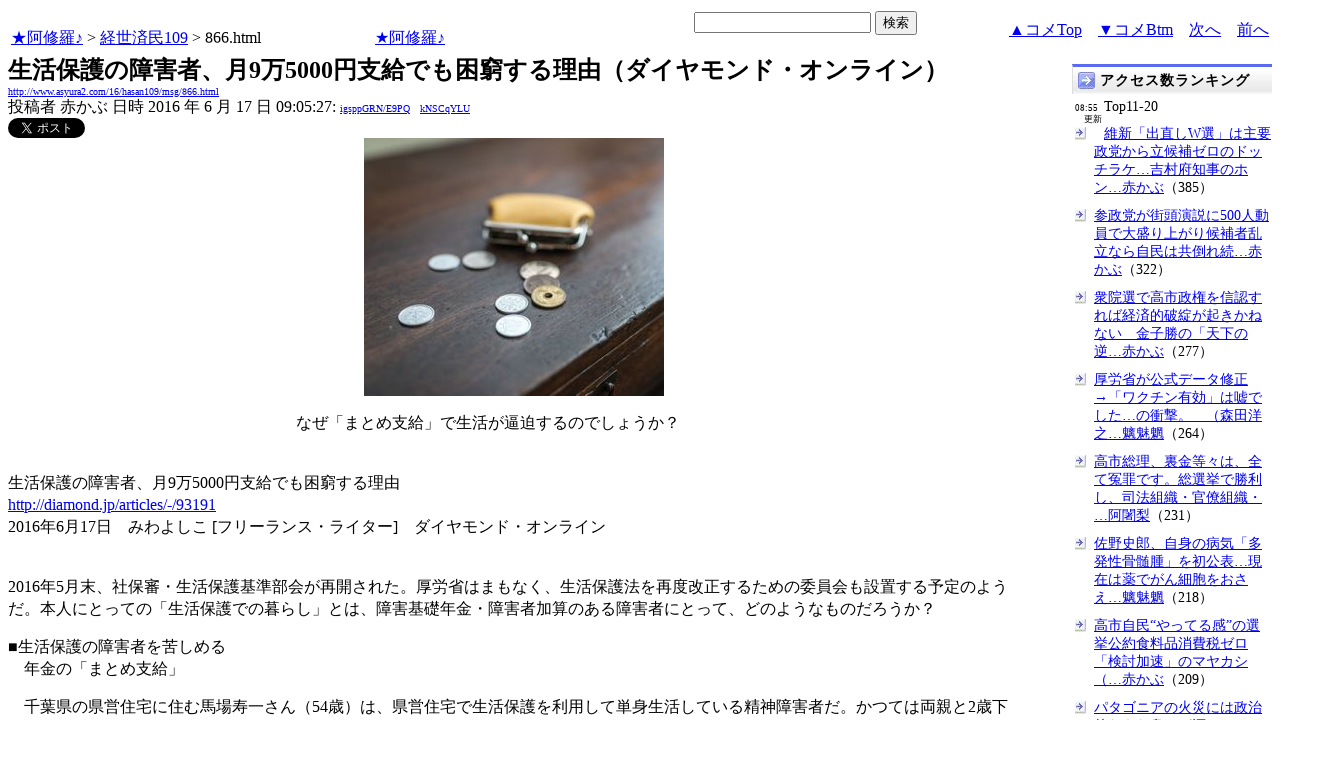

--- FILE ---
content_type: text/html
request_url: http://www.asyura2.com/16/hasan109/msg/866.html
body_size: 14134
content:
<!DOCTYPE HTML PUBLIC "-//W3C//DTD HTML 4.01 Transitional//EN">
<HTML lang="ja-JP">
<head>
<!-- as gtag.js start 20250822 -->

<!-- as gtag.js end -->
<meta http-equiv="Content-type" content="text/html; charset=Shift_JIS">
<title>生活保護の障害者、月9万5000円支給でも困窮する理由（ダイヤモンド・オンライン） 赤かぶ</title>

 
 

<!-- html head csstype start 20201006 -->
<meta name="viewport" content="width=device-width, initial-scale=1.0">
<META http-equiv="Content-Style-Type" content="text/css">
<link rel="stylesheet" type="text/css" href="http://www.asyura2.com/css/delCmtD.css" title="standard" >
<link rel="alternate stylesheet" type="text/css" href="http://www.asyura2.com/css/delCmtV.css" title="alternate" >

<link rel="stylesheet" type="text/css" media="screen and (max-width: 799px)" href="http://www.asyura2.com/css/smart1.css">
<link rel="stylesheet" type="text/css" media="screen and (min-width: 800px)" href="http://www.asyura2.com/css/newstyle2020.css" >

<link rel="stylesheet" type="text/css" href="http://www.asyura.us/hks/css/user.css">
<META http-equiv="Content-Script-Type" content="text/javascript">
<script type="text/javascript" src="/js/javascript.js"></script>
<script type="text/javascript" src="/js/styleswitcher.js"></script>
<meta name="referrer" content="unsafe-url">
<!-- html head csstype end -->

<!-- ad head start 2025102213 -->
<script type="text/javascript">
  var microadCompass = microadCompass || {};
  microadCompass.queue = microadCompass.queue || [];
</script>
<script type="text/javascript" charset="UTF-8" src="//j.microad.net/js/compass.js" onload="new microadCompass.AdInitializer().initialize();" async></script>
<!-- ad head end -->
</head>
<BODY>
<a name="top"></a>
<!-- なにも変更しなくてＯＫ カウンターを時々変更する。-->

<table border="0" width="100%">
    <tr> 
    <td><a href="../../../index.html">★阿修羅♪</a>  &gt; <a href="../index.html">経世済民109</a> &gt; 866.html
<!-- asgifcounter del p2 <img src ="/cnt/001/c/Count__.cgi?ft=0&dd=C&comma=T&df=hasan109_866"> --> 
<!-- count view start 20201014 -->
<div id="counterblock" style="display: inline-block; _display: inline;"></div><script>var counterblock = document.getElementById('counterblock');counterblock.insertAdjacentHTML( 'beforebegin', '<iframe src="http://www.asyura2.com/cnt/a2.php?ref=' + document.referrer + '&url=' + location.href + '"  height="30" width="90" frameborder="0" scrolling="no"></iframe>' );</script>
<!-- count view end -->
　<a href="../../../index.html">★阿修羅♪</a><!-- スマホ用リンク20180813 -->
　


    </td>
      <td align="right"> 

<!-- google.co.jp_search start 20180823 -->
       <table bgcolor="#FFFFFF" border="0" cellpadding="0" cellspacing="0">

         <tr> 
          <td> 
<form action="http://www.google.co.jp/search" method="get">
<input type="hidden" name="as_occt" value="any">
<input type="hidden" name="as_sitesearch" value="www.asyura2.com">
<input type="hidden" name="num" value="10">
<input type="text" size="20" name="as_q">
<input type="submit" name="btnG" value="検索" class="smart_submit">
</form>
          </td>
         </tr>
       </table>
<!-- google.co.jp_search end -->

   </td>
      <td>
        <div align="right"><a href="#ctop">▲コメTop</a>　<a href="#cbtm">▼コメBtm</a>　<a href="867.html">次へ</a>　<a href="865.html">前へ</a></div>
      </td>
    </tr>
</table>


<!-- box sumaho start 20251018 -->

<!-- box sumaho end -->


<!-- ２カラム　上部　開始-->
<div id="post-content">
    <div id="main-content-left">
<!-- ２カラム　上部　終了-->




<font size="+2"><b>生活保護の障害者、月9万5000円支給でも困窮する理由（ダイヤモンド・オンライン）</b></font><br>
<font size=1><a href="http://www.asyura2.com/16/hasan109/msg/866.html">http://www.asyura2.com/16/hasan109/msg/866.html</a></font><br>
<siname> 投稿者 赤かぶ 日時 2016 年 6 月 17 日 09:05:27: <font size=1><a href="https://www.google.com/search?hl=ja&ie=Shift_JIS&q=site%3Awww.asyura2.com&q=igsppGRN/E9PQ" target="_blank">igsppGRN/E9PQ</a>　<a href="http://www.asyura2.com/acpen/kNSCqYLU.html" target="_blank">kNSCqYLU</a></font>
 

<!-- snsshare01 start 20190302 -->
<table border="0" cellpadding="0" cellspacing="0">
<tr><td bordercolor="0">
<!-- twitter -->
<a href="https://twitter.com/share" class="twitter-share-button">Tweet</a>
</td><td bordercolor="0">
<!-- FBいいね！-->
　<div class="fb-like" expr:data-href="data:post.url" data-layout="button_count" data-action="like" data-show-faces="false" data-share="true"></div>
</td>
</tr></table>
<!-- snsshare01 end -->

 

<!-- asadbox main top start 20251116 -->
<div id="2b4ffed17c790d66cc6c0b8cd4cfeb53" >
  <script type="text/javascript">
    microadCompass.queue.push({
      "spot": "2b4ffed17c790d66cc6c0b8cd4cfeb53"
    });
  </script>
</div>
<!-- asadbox main top end -->




<!-- 070903 peter start -->
<!-- 
<img src="http://www.asyura.us/peterimg/1005.gif" align="right">
 -->
<!-- 070903 peter end -->

<center><img src="http://dol.ismcdn.jp/mwimgs/8/a/300/img_8a3243f7276d5c9f66e6027810e3252073613.jpg"></center><p>

<p> 




　　　　　　　　　　　　　　　　　　なぜ「まとめ支給」で生活が逼迫するのでしょうか？<p>
<br>
生活保護の障害者、月9万5000円支給でも困窮する理由<br>
<a href="http://diamond.jp/articles/-/93191" target="_blank">http://diamond.jp/articles/-/93191</a><br>
2016年6月17日　みわよしこ [フリーランス・ライター]　ダイヤモンド・オンライン<p>
<br>
2016年5月末、社保審・生活保護基準部会が再開された。厚労省はまもなく、生活保護法を再度改正するための委員会も設置する予定のようだ。本人にとっての「生活保護での暮らし」とは、障害基礎年金・障害者加算のある障害者にとって、どのようなものだろうか？<p>
■生活保護の障害者を苦しめる<br>
　年金の「まとめ支給」<p>
&#8195;千葉県の県営住宅に住む馬場寿一さん（54歳）は、県営住宅で生活保護を利用して単身生活している精神障害者だ。かつては両親と2歳下の弟との4人暮らしだったが、聴覚障害者であった父親が病死し、ついで一家の生活を肉体労働で支えていた弟が難病に罹患した。弟の発病による失職以後、一家は生活保護を生計の糧とすることになった。肢体不自由の母親と馬場さんの2人は障害基礎年金の支給対象となっているが、2人分の年金では、医療費を含めて一家3人の生活を成り立たせることは不可能だった。<p>
&#8195;母親はその後、加齢に伴い、階段のある県営住宅で生活することが困難になったため、施設に入所した。数年後、母親は施設から戻る見込みがなくなり、2014年に世帯分離されることになった。数ヵ月後の2015年1月、弟は病気が進行して他界。馬場さんにとっては、世帯に入ってくる生活保護費が、3人世帯分→3人世帯分（1人は施設入所）→2人世帯分→1人世帯分&#8195;と減少し、したがって家計のやりくりが困難になることを意味した。弟を失った後の馬場さんの経済面での苦難は、本連載第36回で紹介したとおりだ。<p>
&#8195;その馬場さんに、その後の様子を聞かせていただいた。今、一番困っていることは？<p>
 「収入の、月ごとの『ガタガタ』です」<p>
&#8195;馬場さんの生活の糧は、100％が生活保護というわけではない。前述のとおり、精神障害により、障害基礎年金を受給している。2級の馬場さんの場合、年金は偶数月の15日に2ヵ月分がまとめて支給され、金額は約13万円だ。<p>
 「このガタガタが、とても響くんです。なんとかしたいです」（馬場さん）<p>
&#8195;児童扶養手当で問題となっている「まとめ支給」の問題だ。「まとめ支給」が深刻な貧困を引き起こしやすいことは、本連載第35回でも紹介した。物心ついて以後、生活歴のすべてが貧困と障害者差別の中にあった馬場さんも、同様に「まとめ支給」に苦しんでいる。<p>
■入ると同時に支払いに消える<br>
　2ヵ月おきの障害年金<p>
&#8195;馬場さんの「ガタガタ」の詳細は、どのようなものだろうか？<p>
 「生活保護費は、基本的に、年金の少ない部分を補っているわけなんですが、それが奇数月に来るんです」（馬場さん）<p>
&#8195;このことは、生活保護制度の「補足性の原理」による。就労収入にせよ年金収入にせよ、生活保護は収入の不足分を補って「健康で文化的な最低限度の生活」ができるようにすることが趣旨である。障害基礎年金が受給できるのなら、障害基礎年金と生活保護基準との差額が、生活保護制度で補われる。<p>
 「6月は、月はじめに3万円の保護費を受け取りました。15日に13万円、年金が振り込まれます。でも、7月は月はじめに3万円が振り込まれるだけなんです」（馬場さん）<p>
&#8195;合計すれば、年金が月あたり6万5000円、保護費が月あたり3万円。月あたり9万5000円だ。単身健常者の生活保護世帯より多いのは、障害者加算があるからだ。しかも馬場さんの場合は、住居費は県営住宅で家賃は代理納付となっている。医療費・社会保険料の負担もない。「なぜ、これで暮らしていけないのか？」という疑問が持たれるところだろう。<p>
 「でも、年金が13万円入ったら、『支払い』に消えてしまうんです。残ったお金で、次の年金支給月までの生活をやっていくことになるんです」（馬場さん）<p>
&#8195;馬場さんの生活保護以外の収入は、障害基礎年金だけ。私から見れば、障害者の中では「やりやすい」方だ。身体障害で、自治体の障害者福祉手当の対象となる場合、1ヵ月あたり1万7000円の手当が3ヵ月おきの「まとめ支給」となり、障害年金による収入の「ガタガタ」と重なり、家計管理が極めて困難になる。この手当は、精神障害では、精神障害者保健福祉手帳の1級だけが対象になる。精神障害1級ならば、成年後見など、本人が管理できないことを想定した制度が利用できることが多い。成年後見の是非はともかく、馬場さんは自分で家計を管理する必要がある。<p>
&#8195;馬場さんの困難な事情を、もう少し細かく教えていただこう。<p>
■なぜ「１ヵ月分」を残せないのか<br>
　2ヵ月おきに繰り返す悪循環<p>
&#8195;偶数月の15日には、2ヵ月分の障害基礎年金が入る。「これを半月分だけ手元に残し、半月分は別口座に貯蓄して、簡単に使えないようにすれば良いのでは？」と誰もが思うだろう。<p>
 「でも、必要なものは買わなくてはいけないし、欲しいものも買ってしまいます。どうしても『1ヵ月分は残しておく』ができないんです」（馬場さん）<p>
&#8195;本当にそうだろうか？&#8195;年金が支給される月に、ふだんの2倍の量の食事を摂ったり、一日3回入浴したりするということはないだろう。着る服の枚数も、洗濯の回数も、増えるわけではないだろう。<p>
 「でも、年金が入るまで、切り詰めて切り詰めて、我慢しているんです。『1ヵ月分残しておけば？』というアドバイスは、そのあたりの人間的な感情を見てくれていないと思います。それに、『支払い』で消えてしまう分が多いんです」（馬場さん）<p>
&#8195;馬場さんが「支払い」というのは、水道光熱費や携帯電話の使用料だ。奇数月に滞納した分を、偶数月に一気に払ってしまうことになる。この年金支給月の消費パターンの内容は、会社員が半年ぶりに後払いの給料であるボーナスを手にして、家計の赤字補填に、少しは貯蓄に、ついでに欲しかったパソコンや家電機器に、海外旅行も……という場面と非常に似ている。違うのは、収入の総量と消費金額の慎ましさだ。<p>
&#8195;馬場さんは一時期、通信機器の分割支払いと使用料に、1ヵ月あたり2万円以上を支払っていた。2015年1月に弟さんを亡くした後、「長期的には損になる」と理解しつつも、解約手数料を支払って解約。月々の支払料金を減らすことは成功した。それでも、多くの人々から才能を認められている表現活動に必須のツールとして、スマホ1個だけは手元に残した。そのスマホの機器料金の分割支払も終了し、現在、通信費は「1ヵ月あたり1万円以下」ということだ。出来る工夫は既にしているのである。<p>
&#8195;ちなみに私は、馬場さんに格安SIMをお勧めしてみたが、「今、そこまで考えられない」ということだ。あまりにもタイトなやりくりで頭が一杯で、今は考えられないのだ。「でも、もう少し落ち着いたら、お願いします」ということだった。<p>
 「比較する」「近未来を考える」「計画を立てる」「決断する」が苦手、あるいは後手に回りがちであるというパターンは、経済的にタイトな状況にある人々に多く見られる。思考力のほとんどが、やりくりの努力や、危機を綱渡りのように乗り切ることへの集中に費やされる結果である。やりくりの苦心は、会社員家庭でも日常的に行われていることではあろう。しかし収入の総量があまりにもタイトすぎる場合、落ち着きや考える余裕まで奪われてしまうことがある。<p>
&#8195;馬場さんがもう少し、本格的に家計を見直し、自分自身の活動を展開させ、少しでも収入につなげるためには、「いま」の家計を安定させる必要がある。どうすれば可能だろうか？<p>
■まとめ支給の罠から逃れる道は<br>
　どこにある？<p>
&#8195;馬場さんは、知る人ぞ知る映画マニアである。人情や映像表現の機微をうがった映画評論は、数多くの人々に評価されている。文章力も「作家」を名乗っていただきたいレベルだ。3人世帯・2人世帯時代の2014年には、スマホを使ってビデオインタビューシリーズも作成していた。私もインタビューを受けた一人だが、インタビュー内容にも話運びのリズムにもカメラワークにも唸った。馬場さんは映画から、どれほど多く深く学んだのだろうか？&#8195;思わず、尊敬の念を抱いた。<p>
&#8195;でも現在の馬場さんは、家族と家族分の生活保護費を同時に失い、生活を再建する途上にある。とても、表現活動ができる状態ではない。唯一の気晴らしは、アイドルイベントへの参加だ。それを「浪費」と見られる可能性は、なくはないだろう。<p>
 「でも、チケット代が高いとは思っていません。家族はいません。誰かに迷惑をかけているわけではありません」（馬場さん）<p>
&#8195;具体的には、どの程度？<p>
 「ファンクラブの会費が年間5000円です。チケットは、会員割引があるので、一回7000円です。他に交通費がかかります。多い年は年間12回くらいでした。今はそんなに行けていませんが」（馬場さん）<p>
&#8195;年間12回としても、1ヵ月あたり1万円程度だろう。生きる気力や生活をより良くする活力に結びつく「1ヶ月あたり1万円」は、責められるべきなのだろうか？&#8195;<p>
&#8195;私は、もしも日常的に接触のある範囲に生活保護で暮らす方がいるのなら、自分なりに人生を楽しんでいてほしい。「苦しい」「辛い」という話ではなく、限られた予算の中で自分の生きがいを楽しんでいる話を、輝いた表情で語ってほしい。その視点から見て、「1万円」は高価とは思えない。精神医療で同じ効果を挙げることがもし可能であるとしても、「コストパフォーマンス」は、精神医療の方が圧倒的に悪いはずだ。<p>
&#8195;しかし、コンサートで生活が逼迫するということはないだろうか？<p>
 「それはないです。米は毎月5kg買って、翌月に残すようにしています。もし、もう少し余裕があれば、10kgの買いだめができるのですが。それに、今、外にあまり出ないようにしているんです。外に出ると、お金かかりますから。家にいるだけで節約できます」（馬場さん）<p>
&#8195;家計指導は受けてみたいと思わないのだろうか？<p>
 「それに近いことは、最近、来てもらうようになった訪問医療の人に言われています。イベントのチケットを買うな、と。だからイベントの話題にならないように注意して会話しています」（馬場さん）<p>
&#8195;生活保護ケースワーカーや社会福祉協議会を通じて、ファイナンシャル・プランナーの家計指導を受けると、同様の結果になりそうだ。でも、限られた収入の中で、自分の希望を尊重し、自分の望む近未来を実現するという目標があり、その目標のための家計指導なら？&#8195;馬場さんは「もし、あるのならば、受けてみたい」ということである。<p>
&#8195;今後については？<p>
 「就労は……努力はしました。一時期、派遣で工場労働もしてみましたが、無理だと思いました。もし、自分が無理をせずに、精神の持病を悪くしないで出来る仕事があるのなら、やってみたいです。それで生活保護から抜け出せるなら、言うことありません」（馬場さん）<p>
&#8195;実現の可能性は？<p>
 「現実的には、かなり厳しいと思います。もう54です。あと6年で還暦です。いったん就労できたとしても、続けることはかなり難しいと思います。結局は、生活保護のお世話になると思います」（馬場さん）<p>
■「月にあと1万円あれば乗り切れる」<p>
&#8195;馬場さんは、生活保護に対する憎悪のような感情も抱きながら、生活保護で生活している。<p>
 「生きるために必要だから、生活保護なんです。そうでないと、自分の場合、ホームレスになるしかないんです。あるいは、犯罪者か。選択肢がそれくらいしかないんです」（馬場さん）<p>
&#8195;それを望んでいるのだろうか？<p>
 「『このまま埋もれてたまるか』という気持ちはあります。『日陰者だから、一発やらかして注目受けたい』という気持ちもあります……犯罪で認めてもらおうというのは、間違った方向だと思いますけど、そういう発想になってしまいます」（馬場さん）<p>
&#8195;注目を受けたいのは、なぜ？<p>
 「怒りです。『オレの存在を無視するな』と言いたいんです。自分は、ここに存在しているんだということです。生活保護であれ、障害者であれ、納税者と同じように生きているということです」（馬場さん）<p>
&#8195;馬場さんが、やけっぱちの「一発やらかす」を避けるために必要なのは、まずは家計の安定だろう。そのためには何が必要だろうか？<p>
 「年金を、毎月支給にしてほしいです。そうすれば、2ヵ月ごとにお金が入って、支払って、お金がなくなって、ガマンして……という生活ではなくなりますから」（馬場さん）<p>
&#8195;もし、年金の支給パターンが今と同じだったら、保護費があと何円あれば、何とかなるだろうか？&#8195;そう問いかけると、馬場さんは<p>
 「保護費がもっと必要……と言って……いいんですか？」<p>
&#8195;と口ごもった。私が「もちろんですよ！」と言うと、馬場さんは迷いながら語り始めた。<p>
 「あと1万円……です。1万円あれば、2ヵ月ごとの収入の『ガタガタ』があっても、なんとか乗り切れて、生活を安定させて、きっと……また表現をしていくこと、次に、表現して少しずつお金にしていくことを……考えられると思います」（馬場さん）<p>
&#8195;最後の方は、はっきり、きっぱりした口調であった。<p>
&#8195;もしかすると馬場さんは、年金の隔月支給による実質的損失を金額として語った、最初の生活保護当事者かもしれない。勇気に、「よくぞ言ってくれました」と感謝する。<p>
&#8195;年金を毎月支給にするか、保護費を増額するか、せめて2013年7月の減額以前に戻すか。あるいは、理解あるファイナンシャルプランナーを本人が選択できる制度を新設するか。<p>
&#8195;いずれにしても必要なのは、生活保護で生き、暮らす人々の顔や表情や声や息遣いに接し、「その人々にとっての」生活実感を理解することではないだろうか？<p>
&#8195;2016年5月27日に再開した社保審・生活保護基準部会と厚生労働省は、生活保護で生きる人々の姿や声に、どの程度の関心を抱いているのだろうか？&#8195;<p>
&#8195;ともあれ本連載では、次回も、生活保護に近い立場で生きる方々の声を紹介する予定である。<p>
 
　<p>
<!-- snsshare02 start 20160723 -->
<!-- snsshare02 end -->

<!-- asadbox main kijisita start 20251116 -->

<table><tr><td>

<!-- fluct 20250822 300x250_Web_インライン_ミドル1 start -->
<!--  下記タグ群を広告を挿入したい位置に記載してください  -->
<link rel="preload" as="script" href="https://pdn.adingo.jp/p.js">
<link rel="preconnect" href="https://sh.adingo.jp" crossorigin="use-credentials">

<!--      fluct ユニット名「fluct-unit-1000299096-1」     -->
<div class="fluct-unit-1000299096-1"></div>

<!--      fluct グループ名「阿修羅掲示板_300x250_Web_インライン_ミドル1」      -->
<script type="text/javascript" src="https://pdn.adingo.jp/p.js" async></script>
<script type="text/javascript">
  var fluctAdScript = fluctAdScript || {};
  fluctAdScript.cmd = fluctAdScript.cmd || [];
  fluctAdScript.cmd.push(function (cmd) {
    cmd.setGamTargetingMap('%%PATTERN:TARGETINGMAP%%');
    cmd.requestAdByGroup("1000188708")
      .setGpid('%%ADUNIT%%')
      .display(".fluct-unit-1000299096-1", "1000299096");
  });
</script>
<!-- fluct 20250822 end -->

</td><td>

<!-- microad 20251109四角　01 -->
<div id="eed5e832ce222a60d1fa3be95dbf1fe7" >
  <script type="text/javascript">
    microadCompass.queue.push({
      "spot": "eed5e832ce222a60d1fa3be95dbf1fe7"
    });
  </script>
</div>

</td></tr></table>
<!-- asadbox main kijisita end -->







<!-- AsyuraHKS name01 start 20180823 -->
<div align="left">
<table border="1" cellpadding="1" cellspacing="1" bordercolor="#0000FF">
  <tr><td>
<form method="post" action="http://www.asyura.us/hks/hks_outline_add.php" target="_blank">
	<input type="submit" name="btnHakushu" value="　　◎この記事・コメントに拍手◎　　" class="smart_submit" >
　　<a href="http://www.asyura.us/hks/ranking_list.php" target="_blank">拍手はせず、拍手一覧を見る</a>
</form>
</td></tr>
</table>
</div>
<!-- AsyuraHKSEnd -->

<!-- add ＞＞ -->

<p>
<form name="commentForm" method="post" action="">
<table  class="bluetable" border="0" align="center" bordercolor="#0000ff" cellpadding="1" cellspacing="1">

<a name="ctop"></a>
  <tr>
    <th class="cell" ><div align="center">コメント</div></th>
    <th class="cell" width="20"><div align="center">&nbsp;</div></th>
  </tr>
<!--top: comment:1:-->
<tr>
	<td class="smallcell" valign="top">
		<table width="100%" border="0" cellpadding="0"><tr><td>
			<a name="c1"></a>1. 
<!--asid2id:bqq1LCfyCG0: -->

<!--asid2cnt:133:77:-->
<a href="http://www.asyura2.com/16/hasan109/msg/866.html#c1" target="_blank">2016年6月17日 09:35:06</a>
: <font size=1><a href="http://www.google.com/search?hl=ja&ie=Shift_JIS&q=SKLssvmpSU" target="_blank">SKLssvmpSU</a>
</font> : <font size=1><a href="http://www.asyura2.com/acas2/bqq1LCfyCG0.html" target="_blank">bqq1LCfyCG0</a>[133]
</font><br>
		</td><td>
			<div align="right"><a href="#ctop">▲</a><a href="#c0">△</a><a href="#c2">▽</a><a href="#cbtm">▼</a></div>
		</td></tr></table>
<!--comment_body_from-->表現ができるなら、資本を調達か、寄付を募ってみたらどうだろうか。<!--comment_body_end-->
	</td>
    <td class="smallcell" width="20"><div align="center">
      <input type="checkbox" name="delete_idx" value="1">

<br><a href="javascript:requestCommentDel('http://www.asyura2.com/16/hasan109/msg/866.html#c1#c1')"><img src="http://www.asyura.us/img/comdel.gif" width="20" height="30" border="0"></a>

    </div></td>
  </tr>
<!--end: comment:1:-->

<!--top: comment:2:-->
<tr>
	<td class="smallcell" valign="top">
		<table width="100%" border="0" cellpadding="0"><tr><td>
			<a name="c2"></a>2. 
<!--asid2id:n7GottskVWw: -->

<!--asid2cnt:1683:200:-->
<a href="http://www.asyura2.com/16/hasan109/msg/866.html#c2" target="_blank">2016年6月17日 12:41:06</a>
: <font size=1><a href="http://www.google.com/search?hl=ja&ie=Shift_JIS&q=nJF6kGWndY" target="_blank">nJF6kGWndY</a>
</font> : <font size=1><a href="http://www.asyura2.com/acas2/n7GottskVWw.html" target="_blank">n7GottskVWw</a>[1683]
</font><br>
		</td><td>
			<div align="right"><a href="#ctop">▲</a><a href="#c1">△</a><a href="#c3">▽</a><a href="#cbtm">▼</a></div>
		</td></tr></table>
<!--comment_body_from--><br>社会保障が発達し、終末医療や先端医療ばかりに重点が置かれるほど、<p>障害高齢者が増え、現役世帯の負担は重くなり、少子高齢化も加速していく<p>それが産業の衰退を招き、いずれ豊かな先進福祉社会も崩壊していく<p>格差拡大、紛争や災害、自然環境破壊と資源・食糧枯渇同様、無視できない衰退要因ではある<p><p><br><!--comment_body_end-->
	</td>
    <td class="smallcell" width="20"><div align="center">
      <input type="checkbox" name="delete_idx" value="2">

<br><a href="javascript:requestCommentDel('http://www.asyura2.com/16/hasan109/msg/866.html#c2#c2')"><img src="http://www.asyura.us/img/comdel.gif" width="20" height="30" border="0"></a>

    </div></td>
  </tr>
<!--end: comment:2:-->

<!--top: comment:3:-->
<tr>
	<td class="smallcell" valign="top">
		<table width="100%" border="0" cellpadding="0"><tr><td>
			<a name="c3" id="c3"></a>3. 
<!--asid2id:ySbarMWNCPU: -->

<!--asid2cnt:59:198:-->
<a href="http://www.asyura2.com/16/hasan109/msg/866.html#c3" target="_blank">2016年6月17日 16:04:38</a>
: <font size=1><a href="http://www.google.com/search?hl=ja&ie=Shift_JIS&q=rwgORSmgTI" target="_blank">rwgORSmgTI</a>
</font> : <font size=1><a href="http://www.asyura2.com/acas2/ySbarMWNCPU.html" target="_blank">ySbarMWNCPU</a>[59]
</font><br>
		</td><td>
			<div align="right"><a href="#ctop">▲</a><a href="#c2">△</a><a href="#c4">▽</a><a href="#cbtm">▼</a></div>
		</td></tr></table>
<!--comment_body_from-->月9万5000円支給の生活保護費のうち、「アイドルイベントへの参加1万円程度の支出が高価とは思えない」とは何と馬鹿なことを言っているのだ！<br>また、通信費に1ヵ月あたり1万円近くもかけるということ自体非常識！<p>オレは過去数年間月々１０万円の年金で工夫をしながら車やバイクを維持し毎年海外旅行をするなど十分満足の行く生活をしている。<p>こんな家計管理感覚で「足りない！足りない！」と言うこと自体甘えているとしか言いようがない。<p>精神障害とは言っても家計簿くらい付けて管理しなけりゃ。<p>「知恵を出し工夫しろ！見栄を捨てろ！身の丈に合った趣味を考えろ！努力せい！！！」などと言ったら言い過ぎだろうか？<p><!--comment_body_end-->
	</td>
    <td class="smallcell" width="20"><div align="center">
      <input type="checkbox" name="delete_idx" value="3">

<br><a href="javascript:requestCommentDel('http://www.asyura2.com/16/hasan109/msg/866.html#c3#c3')"><img src="http://www.asyura.us/img/comdel.gif" width="20" height="30" border="0"></a>

    </div></td>
  </tr>
<!--end: comment:3:-->

<!--insert: last_comment_end:3:-->

</table>
<!-- as reroad start 20190302 -->
<!-- as reroad end -->
</form>
<a name="cbtm"></a>
<!-- as memberadd start 20180823 -->
<FORM>
<INPUT type="button" value="●【コメント追加時メール通知】リストに追加 ●" onClick="window.open('http://asyura.us/member/add.php')" class="smart_submit">
</FORM>
<!-- as memberadd end -->
<!--insert: deleted_comment_view_button-->
</p>

<!-- AsyuraHKS name01 start 20180823 -->
<div align="left">
<table border="1" cellpadding="1" cellspacing="1" bordercolor="#0000FF">
  <tr><td>
<form method="post" action="http://www.asyura.us/hks/hks_outline_add.php" target="_blank">
	<input type="submit" name="btnHakushu" value="　　◎この記事・コメントに拍手◎　　" class="smart_submit" >
　　<a href="http://www.asyura.us/hks/ranking_list.php" target="_blank">拍手はせず、拍手一覧を見る</a>
</form>
</td></tr>
</table>
</div>
<!-- AsyuraHKSEnd -->

<!--  <table  class="bluetable" border="0" bordercolor="#0000ff" cellpadding="1" cellspacing="1"> -->





<!-- asadbox main comesita start 20251116 -->
<table><tr><td>

<div id="fc923e12270760905d9a665b1f8d08f3" >
  <script type="text/javascript">
    microadCompass.queue.push({
      "spot": "fc923e12270760905d9a665b1f8d08f3"
    });
  </script>
</div>

</td><td>

<!-- fluct 20250822 300x250_Web_インライン_ミドル4 start -->
<!--  下記タグ群を広告を挿入したい位置に記載してください  -->
<link rel="preload" as="script" href="https://pdn.adingo.jp/p.js">
<link rel="preconnect" href="https://sh.adingo.jp" crossorigin="use-credentials">

<!--      fluct ユニット名「fluct-unit-1000299099-1」     -->
<div class="fluct-unit-1000299099-1"></div>

<!--      fluct グループ名「阿修羅掲示板_300x250_Web_インライン_ミドル4」      -->
<script type="text/javascript" src="https://pdn.adingo.jp/p.js" async></script>
<script type="text/javascript">
  var fluctAdScript = fluctAdScript || {};
  fluctAdScript.cmd = fluctAdScript.cmd || [];
  fluctAdScript.cmd.push(function (cmd) {
    cmd.setGamTargetingMap('%%PATTERN:TARGETINGMAP%%');
    cmd.requestAdByGroup("1000188711")
      .setGpid('%%ADUNIT%%')
      .display(".fluct-unit-1000299099-1", "1000299099");
  });
</script>
<!-- fluct 20250822 end -->

</td></tr></table>

<!-- asadbox main komesita end -->







<p>
<a name="followups">フォローアップ:</a><br>
<!-- aa## 注意！　この部分、改行すると、フォローアップが表示されなくなる -->
<ul><!--insert: 866-->
</ul><!--end: 866-->
<!-- aa## 注意！　この部分、改行すると、フォローアップが表示されなくなる -->
  <form method=POST action="../../../bbsup/up.cgi?ban=hasan109&up=2">
    <input type=hidden name="origsubject" value="生活保護の障害者、月9万5000円支給でも困窮する理由（ダイヤモンド・オンライン）">
    <input type=hidden name="origname" value="赤かぶ">
    <input type=hidden name="origemail" value="">
    <input type=hidden name="origdate" value="2016 年 6 月 17 日 09:05:27">
    <input type=hidden name="followup" value="866">
    <input type=hidden name="subject" value="生活保護の障害者、月9万5000円支給でも困窮する理由（ダイヤモンド・オンライン）">
    <input type=submit name="submit4" value="フォローアップ投稿フォームへ" class="smart_submit">
  </form>


<!-- asレコメンド start 2018/08/23 -->
<!-- asレコメンド end -->

<hr>
	<form name="postForm" method="post" action="../../../bbsup/comment.cgi?ban=hasan109&num=866">
<!-- ascomblock1 start 20230108 -->
★登録無しでコメント可能。今すぐ反映　<INPUT TYPE="RADIO" NAME="radioinput" VALUE="0" CHECKED>通常
｜<INPUT TYPE="RADIO" NAME="radioinput" VALUE="1" >動画・ツイッター等
｜<INPUT TYPE="RADIO" NAME="radioinput" VALUE="2" >htmltag可（熟練者向）<br>
（<INPUT TYPE="RADIO" NAME="precheck" id="normal0" VALUE="0" CHECKED>タグCheck
｜<INPUT TYPE="RADIO" NAME="precheck" id="normal1" VALUE="1" >タグに'だけを使っている場合のcheck
｜<INPUT TYPE="RADIO" NAME="precheck" id="normal2" VALUE="2" >checkしない）（<a href="http://www.asyura2.com/13/kanri21/msg/535.html" target="_blank">各説明</a>）<br>
<textarea name="body" cols=75 rows=12></textarea>
<br>
（<input type="checkbox" name="newpenname" value="1">←ペンネーム新規登録ならチェック）
<br>
↓ペンネーム（2023/11/26から必須）<br>
<input type=text name="name" size=50  maxlength=25>
<br>
↓パスワード（ペンネームに必須）<br>
<input type=text name="spwd" size=10 style="ime-mode:disabled"><br>
（ペンネームとパスワードは初回使用で記録、次回以降にチェック。パスワードはメモすべし。）<br>
↓画像認証<img src="http://www.asyura.us/img/img_auth.jpg"><br>
<input name="img_auth" value="" type="text" style="ime-mode:disabled">（ 上画像文字を入力）<br>
<input name="postComment" value="コメント投稿" type="submit" class="smart_submit">
<a href="http://www.asyura2.com/11/kanri20/msg/612.html" target="_blank">ルール確認＆失敗対策</a>
<br>画像の URL (任意): <input type=text name="img" value="" size=45>
<br>

<!-- ascomblock1 end -->
    <input type="hidden" name="subject" value="生活保護の障害者、月9万5000円支給でも困窮する理由（ダイヤモンド・オンライン） 赤かぶ">
        </form>
<!-- ascomblock2 start 20200530 -->
<a href="http://www.asyura2.com/archives/index.html">投稿コメント全ログ</a>
　<a href="http://www.asyura2.com/13/kanri21/msg/215.html" target="_blank">コメント即時配信</a>
　<a href="http://www.asyura2.com/13/lunchbreak53/msg/491.html" target="_blank">スレ建て依頼</a>
　<a href="http://www.asyura2.com/13/kanri21/msg/605.html" target="_blank">削除コメント確認方法</a>

<hr>
<!-- ascomblock2 end -->
<!-- add ＜＜ -->




<p align="right">
<a href="#top" target="_top">▲上へ</a>　　　　　
<a href="/index.html">★阿修羅♪</a>  &gt; <a href="../index.html">経世済民109掲示板</a>　<a href="867.html">次へ</a> 　<a href="865.html">前へ</a> 
</p>


<!-- main bottom start 20170606 -->

<!-- AsyuraHKSlist name="02" -->

   <iframe src="http://asyura.us/hks/latest_ranking_list2.html"
 style="width:660px;height:360px;background-color:#FFFFFF;"
 scrolling="no" marginwidth="0"
 marginheight="0" frameborder="0"></iframe>

<!-- AsyuraHKSlistEnd -->


<!-- AsyuraHKS2list latest_ranking_listw200_top10_20 -->
 <iframe src="http://www.asyura.us/hks/latest_ranking_listw200_top10_20.html"
 style="width:660px;height:360px;background-color:#FFFFFF;"
 scrolling="no" marginwidth="0"
 marginheight="0" frameborder="0"></iframe>
<!-- AsyuraHKS2listEnd -->
 

<!-- asadbox main btm start 20251116 -->
<table><tr><td>

<!-- fluct 20250822 300x250_Web_インライン_ミドル5 start -->
<!--  下記タグ群を広告を挿入したい位置に記載してください  -->
<link rel="preload" as="script" href="https://pdn.adingo.jp/p.js">
<link rel="preconnect" href="https://sh.adingo.jp" crossorigin="use-credentials">

<!--      fluct ユニット名「fluct-unit-1000299100-1」     -->
<div class="fluct-unit-1000299100-1"></div>

<!--      fluct グループ名「阿修羅掲示板_300x250_Web_インライン_ミドル5」      -->
<script type="text/javascript" src="https://pdn.adingo.jp/p.js" async></script>
<script type="text/javascript">
  var fluctAdScript = fluctAdScript || {};
  fluctAdScript.cmd = fluctAdScript.cmd || [];
  fluctAdScript.cmd.push(function (cmd) {
    cmd.setGamTargetingMap('%%PATTERN:TARGETINGMAP%%');
    cmd.requestAdByGroup("1000188712")
      .setGpid('%%ADUNIT%%')
      .display(".fluct-unit-1000299100-1", "1000299100");
  });
</script>
<!-- fluct 20250822 end -->

</td><td>

<div id="5022c285618ff82a4d027e02feb9e58d" >
  <script type="text/javascript">
    microadCompass.queue.push({
      "spot": "5022c285618ff82a4d027e02feb9e58d"
    });
  </script>
</div>

</td></tr></table>
<!-- asadbox main btm end -->






<!-- AsyuraCOMlist name="03" -->

   <iframe src="http://www.asyura.us/cmt/latest_ranking_list2.html"
 style="width:660px;height:180px;background-color:#FFFFFF;"
 scrolling="no" marginwidth="0"
 marginheight="0" frameborder="0"></iframe>

<!-- AsyuraCOMlistEnd -->


<!-- main bottom end -->

<!-- AsyuraAccesslist20140801 name="04" -->

<iframe src="http://www.asyura3.com/rank/iframe/hasan/"
 style="width:660px;height:180px;background-color:#FFFFFF;"
 scrolling="no" marginwidth="0"
 marginheight="0" frameborder="0"></iframe>

<!-- AsyuraAccesslist END-->
<!-- Under AsyuraAccesslist start 20170606 -->
<!-- Under AsyuraAccesslist end -->




<p>


<!-- AsyuraAd1 name="01" -->
<!-- AsyuraAd1End -->
<!-- Asyuraemail start 20180823 -->
<p>
<div align="center">
  
  <font color="#FF0000"><b>★阿修羅♪</b></font>　<a href="http://www.asyura2.com/">http://www.asyura2.com/</a> 
since 1995<br>
<img src="http://www.asyura.us/img/asm.jpg">スパムメールの中から見つけ出すためにメールのタイトルには必ず「阿修羅さんへ」と記述してください。<br>
すべてのページの<strong>引用、転載、リンクを許可</strong>します。<strong>確認メールは不要</strong>です。引用元リンクを表示してください。
</div>
<!-- Asyuraemail end -->
<!-- AsyuraAd1 name="02" -->

<!-- AsyuraAd1End -->

<!-- tpl type-20131109.2 -->
<form name="requestDeleteForm" method="post" action="../../../bbsup/comment.cgi?ban=hasan109&num=866">
<input type="hidden" name="delete_url" value="">
<input type="hidden" name="subject">
</form>

<table border=0 width="100%">
<tr>
<td>
<form name="deleteForm" method="post" action="../../../bbsup/comment.cgi?ban=hasan109&num=866&comment_del_flg=on">
	<input name="name" type="text" size="1" maxlength="100" style="ime-mode:disabled">
	<input name="password" type="password" size="1" maxlength="50" style="ime-mode:disabled">
	<input name="deleteComment" type="button" value="管理用" onClick="javascript:commentDel();">
	<input type="hidden" name="delete_idx_merge" value="">
	<input type="hidden" name="subject">
</form>
</td>
<td>
	<div align="right">
	<a href="#top" target="_top">▲上へ</a>　　　　　
	<a href="/index.html">★阿修羅♪</a>  &gt; <a href="../index.html">経世済民109掲示板</a>　<a href="867.html">次へ</a> 　<a href="865.html">前へ</a> 
	</div>
</td>
</tr>
</table>



<!-- 2col bottom start type20131108 -->

<!-- ２カラム　下部　開始-->
    </div>
    <div id="post-content-right">

<!-- box migi start 20251116 -->
 
<!-- アクセスランキング総合 11-20-->
      <iframe src="http://www.asyura3.com/rank/iframe/sogo/1120/"
 style="width:200px;height:800px;background-color:#FFFFFF;"
 scrolling="no" marginwidth="0"
 marginheight="0" frameborder="0"></iframe>

<div id="4fcc1537e116051bbe8940cec1f7a8bb" >
  <script type="text/javascript">
    microadCompass.queue.push({
      "spot": "4fcc1537e116051bbe8940cec1f7a8bb"
    });
  </script>
</div>

<!-- 拍手ランキング  1-10-->
      <iframe src="http://www.asyura.us/hks/latest_ranking_listw200_top0_10.html"
 style="width:200px;height:700px;background-color:#FFFFFF;"
 scrolling="no" marginwidth="0"
 marginheight="0" frameborder="0"></iframe>


<!-- fluct 20250822 160x600_Web_インライン_ミドル2 start -->
<!--  下記タグ群を広告を挿入したい位置に記載してください  -->
<link rel="preload" as="script" href="https://pdn.adingo.jp/p.js">
<link rel="preconnect" href="https://sh.adingo.jp" crossorigin="use-credentials">

<!--      fluct ユニット名「fluct-unit-1000299113-1」     -->
<div class="fluct-unit-1000299113-1"></div>

<!--      fluct グループ名「阿修羅掲示板_160x600_Web_インライン_ミドル2」      -->
<script type="text/javascript" src="https://pdn.adingo.jp/p.js" async></script>
<script type="text/javascript">
  var fluctAdScript = fluctAdScript || {};
  fluctAdScript.cmd = fluctAdScript.cmd || [];
  fluctAdScript.cmd.push(function (cmd) {
    cmd.setGamTargetingMap('%%PATTERN:TARGETINGMAP%%');
    cmd.requestAdByGroup("1000188725")
      .setGpid('%%ADUNIT%%')
      .display(".fluct-unit-1000299113-1", "1000299113");
  });
</script>
<!-- fluct 20250822 end -->


<!-- 拍手ランキング 11-20-->
      <iframe src="http://www.asyura.us/hks/latest_ranking_listw200_top10_20.html"
 style="width:200px;height:700px;background-color:#FFFFFF;"
 scrolling="no" marginwidth="0"
 marginheight="0" frameborder="0"></iframe>

<!-- microad 20251109縦　02 -->
<div id="f22c365e927dff9afecfbb69ed61c5d1" >
  <script type="text/javascript">
    microadCompass.queue.push({
      "spot": "f22c365e927dff9afecfbb69ed61c5d1"
    });
  </script>
</div>


<!-- アクセスランキング総合 1-10-->
      <iframe src="http://www.asyura3.com/rank/iframe/sogo/0110/"
 style="width:200px;height:800px;background-color:#FFFFFF;"
 scrolling="no" marginwidth="0"
 marginheight="0" frameborder="0"></iframe>

<!-- microad 20251109縦　03 -->
<div id="2d8980df43afc28d45b846918d2cfea7" >
  <script type="text/javascript">
    microadCompass.queue.push({
      "spot": "2d8980df43afc28d45b846918d2cfea7"
    });
  </script>
</div>

<!-- fluct 20250822 160x600_Web_インライン_ミドル3 start -->
<!--  下記タグ群を広告を挿入したい位置に記載してください  -->
<link rel="preload" as="script" href="https://pdn.adingo.jp/p.js">
<link rel="preconnect" href="https://sh.adingo.jp" crossorigin="use-credentials">

<!--      fluct ユニット名「fluct-unit-1000299114-1」     -->
<div class="fluct-unit-1000299114-1"></div>

<!--      fluct グループ名「阿修羅掲示板_160x600_Web_インライン_ミドル3」      -->
<script type="text/javascript" src="https://pdn.adingo.jp/p.js" async></script>
<script type="text/javascript">
  var fluctAdScript = fluctAdScript || {};
  fluctAdScript.cmd = fluctAdScript.cmd || [];
  fluctAdScript.cmd.push(function (cmd) {
    cmd.setGamTargetingMap('%%PATTERN:TARGETINGMAP%%');
    cmd.requestAdByGroup("1000188726")
      .setGpid('%%ADUNIT%%')
      .display(".fluct-unit-1000299114-1", "1000299114");
  });
</script>
<!-- fluct 20250822 end -->

<!-- shinobi1 access count 20241104   -->
<!--shinobi1--><script type="text/javascript" src="//x7.shinobi.jp/ufo/094912700"></script><noscript><a href="//x7.shinobi.jp/bin/gg?094912700" target="_blank"><img src="//x7.shinobi.jp/bin/ll?094912700" border="0"></a><br><span style="font-size:9px"><img style="margin:0;vertical-align:text-bottom;" src="//img.shinobi.jp/tadaima/fj.gif" width="19" height="11"> </span></noscript><!--shinobi2-->


<!-- box migi end -->



<!-- box YokoSita start 20140719-->
　<br>
<a href="#top" target="_top">▲上へ</a>　　　　　
　<br>
<a href="/index.html">★阿修羅♪</a>
　<br>
<a href="../index.html">経世済民109掲示板</a>
　<br>
<a href=867.html>次へ</a>
　<br>
　<br>
　<br>
<!-- box YokoSita end -->


    </div>
</div>
<!-- ２カラム　下部　終了-->


<!-- 最下部　開始　-->
<!-- bottom ranking start 20251116 -->
<div class="clear"></div>
<div id="bottom">
    <div id="bottom-left">

<table border="0" cellspacing="0" cellpadding="0">
  <tbody>
    <tr>
      <td>

<!-- microad 20251109四角　04 -->
<div id="1ec45163df1c35d399cc38a7471def0d" >
  <script type="text/javascript">
    microadCompass.queue.push({
      "spot": "1ec45163df1c35d399cc38a7471def0d"
    });
  </script>
</div>

      </td>
      <td>

<!-- fluct 20250822 300x250_Web_インライン_ミドル8 start -->
<!--  下記タグ群を広告を挿入したい位置に記載してください  -->
<link rel="preload" as="script" href="https://pdn.adingo.jp/p.js">
<link rel="preconnect" href="https://sh.adingo.jp" crossorigin="use-credentials">

<!--      fluct ユニット名「fluct-unit-1000299103-1」     -->
<div class="fluct-unit-1000299103-1"></div>

<!--      fluct グループ名「阿修羅掲示板_300x250_Web_インライン_ミドル8」      -->
<script type="text/javascript" src="https://pdn.adingo.jp/p.js" async></script>
<script type="text/javascript">
  var fluctAdScript = fluctAdScript || {};
  fluctAdScript.cmd = fluctAdScript.cmd || [];
  fluctAdScript.cmd.push(function (cmd) {
    cmd.setGamTargetingMap('%%PATTERN:TARGETINGMAP%%');
    cmd.requestAdByGroup("1000188715")
      .setGpid('%%ADUNIT%%')
      .display(".fluct-unit-1000299103-1", "1000299103");
  });
</script>
<!-- fluct 20250822 end -->

      </td>
    </tr>
  </tbody>
</table>

      <iframe src="http://www.asyura3.com/rank/topn/sogo/007/"
 style="width:660px;height:1700px;background-color:#FFFFFF;"
 scrolling="no" marginwidth="0"
 marginheight="0" frameborder="0"></iframe>

<table border="0" cellspacing="0" cellpadding="0">
  <tbody>
    <tr>
      <td>

<!-- fluct 20250822 300x250_Web_インライン_ミドル9 start -->
<!--  下記タグ群を広告を挿入したい位置に記載してください  -->
<link rel="preload" as="script" href="https://pdn.adingo.jp/p.js">
<link rel="preconnect" href="https://sh.adingo.jp" crossorigin="use-credentials">

<!--      fluct ユニット名「fluct-unit-1000299104-1」     -->
<div class="fluct-unit-1000299104-1"></div>

<!--      fluct グループ名「阿修羅掲示板_300x250_Web_インライン_ミドル9」      -->
<script type="text/javascript" src="https://pdn.adingo.jp/p.js" async></script>
<script type="text/javascript">
  var fluctAdScript = fluctAdScript || {};
  fluctAdScript.cmd = fluctAdScript.cmd || [];
  fluctAdScript.cmd.push(function (cmd) {
    cmd.setGamTargetingMap('%%PATTERN:TARGETINGMAP%%');
    cmd.requestAdByGroup("1000188716")
      .setGpid('%%ADUNIT%%')
      .display(".fluct-unit-1000299104-1", "1000299104");
  });
</script>
<!-- fluct 20250822 end -->

      </td>
      <td>

<!-- microad 20251109四角　05 -->
<div id="4399c53900f7d1614209de8536e22af8" >
  <script type="text/javascript">
    microadCompass.queue.push({
      "spot": "4399c53900f7d1614209de8536e22af8"
    });
  </script>
</div>

      </td>
    </tr>
  </tbody>
</table>

    </div>
    <div id="bottom-right">

<table border="0" cellspacing="0" cellpadding="0">
  <tbody>
    <tr>
      <td>

<!-- microad 20251109四角　06 -->
<div id="68e87351c90dbc75e318934b5d22983a" >
  <script type="text/javascript">
    microadCompass.queue.push({
      "spot": "68e87351c90dbc75e318934b5d22983a"
    });
  </script>
</div>

      </td>
      <td>

<!-- fluct 20250822 300x250_Web_インライン_ミドル12 start -->
<!--  下記タグ群を広告を挿入したい位置に記載してください  -->
<link rel="preload" as="script" href="https://pdn.adingo.jp/p.js">
<link rel="preconnect" href="https://sh.adingo.jp" crossorigin="use-credentials">

<!--      fluct ユニット名「fluct-unit-1000299107-1」     -->
<div class="fluct-unit-1000299107-1"></div>

<!--      fluct グループ名「阿修羅掲示板_300x250_Web_インライン_ミドル12」      -->
<script type="text/javascript" src="https://pdn.adingo.jp/p.js" async></script>
<script type="text/javascript">
  var fluctAdScript = fluctAdScript || {};
  fluctAdScript.cmd = fluctAdScript.cmd || [];
  fluctAdScript.cmd.push(function (cmd) {
    cmd.setGamTargetingMap('%%PATTERN:TARGETINGMAP%%');
    cmd.requestAdByGroup("1000188719")
      .setGpid('%%ADUNIT%%')
      .display(".fluct-unit-1000299107-1", "1000299107");
  });
</script>
<!-- fluct 20250822 end -->

      </td>
    </tr>
  </tbody>
</table>

      <iframe src="http://www.asyura3.com/rank/topn/sogo/030/"
 style="width:660px;height:1700px;background-color:#FFFFFF;"
 scrolling="no" marginwidth="0"
 marginheight="0" frameborder="0"></iframe>

<table border="0" cellspacing="0" cellpadding="0">
  <tbody>
    <tr>
      <td>

<!-- fluct 20250822 300x250_Web_インライン_ミドル13 start -->
<!--  下記タグ群を広告を挿入したい位置に記載してください  -->
<link rel="preload" as="script" href="https://pdn.adingo.jp/p.js">
<link rel="preconnect" href="https://sh.adingo.jp" crossorigin="use-credentials">

<!--      fluct ユニット名「fluct-unit-1000299108-1」     -->
<div class="fluct-unit-1000299108-1"></div>

<!--      fluct グループ名「阿修羅掲示板_300x250_Web_インライン_ミドル13」      -->
<script type="text/javascript" src="https://pdn.adingo.jp/p.js" async></script>
<script type="text/javascript">
  var fluctAdScript = fluctAdScript || {};
  fluctAdScript.cmd = fluctAdScript.cmd || [];
  fluctAdScript.cmd.push(function (cmd) {
    cmd.setGamTargetingMap('%%PATTERN:TARGETINGMAP%%');
    cmd.requestAdByGroup("1000188720")
      .setGpid('%%ADUNIT%%')
      .display(".fluct-unit-1000299108-1", "1000299108");
  });
</script>
<!-- fluct 20250822 end -->

      </td>
      <td>

<!-- microad 20251109四角　07 -->
<div id="ec03ee448842489429299e402214d93d" >
  <script type="text/javascript">
    microadCompass.queue.push({
      "spot": "ec03ee448842489429299e402214d93d"
    });
  </script>
</div>

      </td>
    </tr>
  </tbody>
</table>

    </div>
</div>
<!-- bottom ranking end -->
<!-- 最下部　終了　-->



<!-- box 3 sumaho start 20251018 -->

<!-- box 3 sumaho end -->



<!-- newcount2 start 2020/09/22 -->

<!-- asyura3.com 2020 server asyura2.com -->
<script laugage="JavaScript" ><!-- k2 = "key2str"; //--></script><script type="text/javascript" src="http://www.asyura2.com/bbsup/key2str.cgi"></script><div id="c3" style="display: inline-block; _display: inline;"></div><script>var c3 = document.getElementById('c3');c3.insertAdjacentHTML( 'beforebegin' , '<iframe src="http://www.asyura3.com/new/count2/' + location.href.replace(/\//g,"=").replace(/#/g,")") + '/' + document.referrer.replace(/\//g,"=").replace(/#/g,")") + '/' + k2 + '" style="width:0px;height:0px;" height="0" width="0"  marginwidth="0" marginheight="0" frameborder="0" scrolling="no"></iframe>' );</script>

<!-- newcount2 end --> 


<!-- aspcdekainste start 20180923 -->
<!-- aspcdekainste end -->


<!-- snsshare99 start 20190302 -->
<script>!function(d,s,id){var js,fjs=d.getElementsByTagName(s)[0],p=/^http:/.test(d.location)?'http':'https';if(!d.getElementById(id)){js=d.createElement(s);js.id=id;js.src=p+'://platform.twitter.com/widgets.js';fjs.parentNode.insertBefore(js,fjs);}}(document, 'script', 'twitter-wjs');</script>

<div id="fb-root"></div>
<script>(function(d, s, id) {
  var js, fjs = d.getElementsByTagName(s)[0];
  if (d.getElementById(id)) return;
  js = d.createElement(s); js.id = id;
  js.src = "//connect.facebook.net/ja_JP/sdk.js#xfbml=1&version=v2.0";
  fjs.parentNode.insertBefore(js, fjs);
}(document, 'script', 'facebook-jssdk'));</script>

<!-- snsshare99 end -->

<!-- asad PCoverlay01 start 20171106 -->
<!--
<div style="position: fixed !important;  position: absolute;  bottom: 0;  right: 0;  ">
<script type="text/javascript">
var microadCompass = microadCompass || {};
microadCompass.queue = microadCompass.queue || [];
</script>
<script type="text/javascript" charset="UTF-8" src="//j.microad.net/js/compass.js" onload="new microadCompass.AdInitializer().initialize();" async></script>
<div id="248b0728fa5dd405a9e6972edeef1641" >
	<script type="text/javascript">
		microadCompass.queue.push({
			"spot": "248b0728fa5dd405a9e6972edeef1641",
			"url": "${COMPASS_EXT_URL}",
			"referrer": "${COMPASS_EXT_REF}"
		});
	</script>
</div>
</div>
-->
<!-- asad PCoverlay01 end -->

</body>
</html>




--- FILE ---
content_type: text/html
request_url: http://asyura.us/hks/latest_ranking_list2.html
body_size: 1502
content:
<!DOCTYPE html PUBLIC "-//W3C//DTD XHTML 1.0 Transitional//EN"
"http://www.w3.org/TR/xhtml1/DTD/xhtml1-transitional.dtd">
<html>
<head>
<title>拍手ランキング（２４時間）</title>
<meta http-equiv="Content-Type" content="text/html; charset=shift-jis" />
<style type="text/css">
.box {background:url(http://www.asyura3.com/rnk/img/bk.png) repeat-x 0 0}
.box{border-top:solid 3px #5b6bf0;border-right:solid 1px #ddd;border-left:solid 1px #ddd;width:100%;position:relative;min-height:27px;margin:10px 0 0}
.hd h1{font-size:100%;margin-top:5px;padding:0;letter-spacing:1px;float:left;}
.hd h1.h{font-size:16px;font-weight: bold; }
.hd2{font-size:16px;margin:10px 4px 0px 0px;float:right;}
.hd3{font-size:16px;margin:5px 4px 0px 0px;float:left;}
.hd img{margin:5px 4px 0px 5px;float:left}

.line { 
padding:10px 0px 0px 22px;
font-size:16px;
background: url(http://www.asyura3.com/rnk/img/ya2.jpg)  no-repeat 3px 12px ;}
</style>

</head>
<body>

<div class="ranking"><div class="box">
<div class="hd"><img src="http://www.asyura3.com/rnk/img/ya1.jpg" ><h1 class="h">拍手ランキング（２４時間）</h1><div class="hd3">　　2026/01/24 09:00更新</div>
<div class="hd2">
<a href="http://www.asyura.us/hks/ranking_list.php?term=1"
target="_blank">…もっと見る</a></div>
</div>
</div>



<div class="line"><a href="http://www.asyura2.com/25/senkyo298/msg/817.html" target="_blank">国民が高市退場宣告する可能性（植草一秀の『知られざる真実』） 赤かぶ</a>（26）</div>


<div class="line"><a href="http://www.asyura2.com/25/senkyo298/msg/818.html" target="_blank">さながら白紙委任強要解散乾坤一擲とかいう会見は空振り（日刊ゲンダ… 赤かぶ</a>（11）</div>


<div class="line"><a href="http://www.asyura2.com/25/senkyo298/msg/815.html" target="_blank">高市財政に深刻懸念…止まらぬ“日本売り”が「食品減税」の効果をなく… 赤かぶ</a>（7）</div>


<div class="line"><a href="http://www.asyura2.com/25/senkyo298/msg/822.html" target="_blank">衆院選で高市政権を信認すれば経済的破綻が起きかねない　金子勝の「天… 赤かぶ</a>（6）</div>


<div class="line"><a href="http://www.asyura2.com/25/senkyo298/msg/825.html" target="_blank">＜表あり＞ドサクサ復権を許すな！自民擁立「裏金」「カルト」候補52人… 赤かぶ</a>（3）</div>


<div class="line"><a href="http://www.asyura2.com/25/senkyo298/msg/819.html" target="_blank">「高市信任」選挙のはずが…与党の自民維新「79選挙区」でバッティング… 赤かぶ</a>（3）</div>


<div class="line"><a href="http://www.asyura2.com/25/senkyo298/msg/806.html" target="_blank">（1）「逮捕されますよ」…藤田共同代表の恫喝に即「公開質問状」を送… 赤かぶ</a>（3）</div>


<div class="line"><a href="http://www.asyura2.com/25/holocaust8/msg/271.html" target="_blank">ドイツ当局、レクサスにリモートスタート機能を無線アップデートで… 魑魅魍魎男</a>（3）</div>


<div class="line"><a href="http://www.asyura2.com/22/iryo9/msg/224.html" target="_blank">厚労省が公式データ修正→「ワクチン有効」は嘘でした…の衝撃。　… 魑魅魍魎男</a>（3）</div>


<div class="line"><a href="http://www.asyura2.com/24/cult50/msg/816.html" target="_blank">選挙開票が公正におこなわれていると未だ信じているのは、世界中で… イワツバメ</a>（3）</div>




</body>
</html>

--- FILE ---
content_type: text/html
request_url: http://www.asyura3.com/rank/iframe/hasan/
body_size: 1245
content:
<!DOCTYPE html>
<html lang="ja">
<head>
<meta http-equiv="Pragma" content="no-cache">
<meta http-equiv="Cache-Control" content="no-cache">
<meta http-equiv="Expires" content="Thu, 01 Dec 1994 16:00:00 GMT">
<meta http-equiv="Content-Type" content="text/html; charset=UTF-8" />
<title>経世済民 アクセス数ランキング</title>
<style type="text/css">
.box {background:url(http://www.asyura3.com/new/img/bk.png) repeat-x 0 0}
.box{border-top:solid 3px #5b6bf0;border-right:solid 1px #ddd;border-left:solid 1px #ddd;width:100%;position:relative;min-height:27px;margin:10px 0 0}
.hd h1{font-size:100%;margin-top:5px;padding:0;letter-spacing:1px;float:left;}
.hd h1.h{font-size:14px;font-weight: bold; }
.hd2{font-size:14px;margin:10px 4px 0px 0px;float:right;}
.hd3{font-size:9px;margin:4px 2px 0px 2px;float:left;}
.hd img{margin:5px 4px 0px 5px;float:left}
.top { 
padding:5px 0px 0px 22px;
font-size:14px;
}
.line { 
padding:10px 0px 0px 22px;
font-size:14px;
background: url(http://new.asyura3.com/img/ya2.jpg)  no-repeat 3px 12px ;}
</style>


</head>
<body>

<!-- main -->

<div class="ranking"><div class="box">
<div class="hd"><img src="http://new.asyura3.com/img/ya1.jpg" ><h1 class="h">経世済民 アクセス数ランキング（２４時間）</h1><div class="hd3">　　2026/01/24 08:45更新</div>
<div class="hd2">
<a href="http://rank.asyura3.com/hasan/001/1/" target="_blank">…もっと見る</a></div>
</div>
</div>



<div class="line"><a href="http://www.asyura2.com/23/hasan136/msg/600.html" target="_blank">農業法人の倒産過去最多　25年、資材や人件費圧迫…舞岡関谷</a>（75）</div>
<div class="line"><a href="http://www.asyura2.com/16/hasan112/msg/599.html" target="_blank">まさか日銀が倒産？　貯金がすべて「紙クズ」になる日に備えよ（衆知）…赤かぶ</a>（51）</div>
<div class="line"><a href="http://www.asyura2.com/23/hasan136/msg/597.html" target="_blank">2026年の経済展望…一言主</a>（31）</div>
<div class="line"><a href="http://www.asyura2.com/23/hasan136/msg/598.html" target="_blank">トランプ米国がむさぼるベネズエラ石油利権に日本が負担する「巨額投資」ジャ…赤かぶ</a>（21）</div>
<div class="line"><a href="http://www.asyura2.com/23/hasan136/msg/599.html" target="_blank">BRICSPayとは何ですか?どのように機能しますか?(BRICSport…茶良</a>（18）</div>




</font>
</body>
</html>

--- FILE ---
content_type: text/html
request_url: http://www.asyura3.com/rank/iframe/sogo/1120/
body_size: 1826
content:
<!DOCTYPE html>
<html lang="ja">
<head>
<meta http-equiv="Pragma" content="no-cache">
<meta http-equiv="Cache-Control" content="no-cache">
<meta http-equiv="Expires" content="Thu, 01 Dec 1994 16:00:00 GMT">
<meta http-equiv="Content-Type" content="text/html; charset=UTF-8" />
<title>総合 アクセス数ランキング</title>
<style type="text/css">
.box {background:url(http://www.asyura3.com/new/img/bk.png) repeat-x 0 0}
.box{border-top:solid 3px #5b6bf0;border-right:solid 1px #ddd;border-left:solid 1px #ddd;width:100%;position:relative;min-height:27px;margin:10px 0 0}
.hd h1{font-size:100%;margin-top:5px;padding:0;letter-spacing:1px;float:left;}
.hd h1.h{font-size:14px;font-weight: bold; }
.hd2{font-size:14px;margin:10px 4px 0px 0px;float:right;}
.hd3{font-size:9px;margin:4px 2px 0px 2px;float:left;}
.hd img{margin:5px 4px 0px 5px;float:left}
.top { 
padding:5px 0px 0px 22px;
font-size:14px;
}
.line { 
padding:10px 0px 0px 22px;
font-size:14px;
background: url(http://new.asyura3.com/img/ya2.jpg)  no-repeat 3px 12px ;}
</style>


</head>
<body>

<!-- main -->

<div class="ranking"><div class="box">
<div class="hd"><img src="http://new.asyura3.com/img/ya1.jpg" ><h1 class="h">アクセス数ランキング</h1><div class="hd3">08:55<br>　更新</div>
</div>
</div>

<div class="top">Top11-20</div>
<div class="line"><a href="http://www.asyura2.com/25/senkyo298/msg/814.html" target="_blank">維新「出直しW選」は主要政党から立候補ゼロのドッチラケ…吉村府知事のホン…赤かぶ</a>（385）</div>
<div class="line"><a href="http://www.asyura2.com/25/senkyo298/msg/809.html" target="_blank">参政党が街頭演説に500人動員で大盛り上がり候補者乱立なら自民は共倒れ続…赤かぶ</a>（322）</div>
<div class="line"><a href="http://www.asyura2.com/25/senkyo298/msg/822.html" target="_blank">衆院選で高市政権を信認すれば経済的破綻が起きかねない　金子勝の「天下の逆…赤かぶ</a>（277）</div>
<div class="line"><a href="http://www.asyura2.com/22/iryo9/msg/224.html" target="_blank">厚労省が公式データ修正→「ワクチン有効」は嘘でした…の衝撃。　（森田洋之…魑魅魍</a>（264）</div>
<div class="line"><a href="http://www.asyura2.com/25/senkyo298/msg/811.html" target="_blank">高市総理、裏金等々は、全て冤罪です。総選挙で勝利し、司法組織・官僚組織・…阿闍梨</a>（231）</div>
<div class="line"><a href="http://www.asyura2.com/20/genpatu53/msg/728.html" target="_blank">佐野史郎、自身の病気「多発性骨髄腫」を初公表…現在は薬でがん細胞をおさえ…魑魅魍</a>（218）</div>
<div class="line"><a href="http://www.asyura2.com/25/senkyo298/msg/820.html" target="_blank">高市自民“やってる感”の選挙公約食料品消費税ゼロ「検討加速」のマヤカシ（…赤かぶ</a>（209）</div>
<div class="line"><a href="http://www.asyura2.com/25/kokusai36/msg/243.html" target="_blank">パタゴニアの火災には政治的なきな臭さが漂っている（櫻井ジャーナル）…赤かぶ</a>（203）</div>
<div class="line"><a href="http://www.asyura2.com/25/iryo14/msg/222.html" target="_blank">大学入学共通テスト・生物基礎で出題されたコロナワクチンに関する問題が批判…魑魅魍</a>（199）</div>
<div class="line"><a href="http://www.asyura2.com/24/cult50/msg/818.html" target="_blank">円建てスイスフランが200円を突破　このままでは日本は円安貧乏大国になり…イワツ</a>（176）</div>
<div class="line"><a href="http://rank.asyura3.com/sogo/001/1/" target="_blank">…もっと見る</a>（２４時間）</div>



</font>
</body>
</html>

--- FILE ---
content_type: text/html
request_url: http://www.asyura.us/hks/latest_ranking_listw200_top0_10.html
body_size: 1511
content:
<!DOCTYPE html PUBLIC "-//W3C//DTD XHTML 1.0 Transitional//EN"
"http://www.w3.org/TR/xhtml1/DTD/xhtml1-transitional.dtd">
<html>
<head>
<title>拍手ランキング（２４時間）</title>
<meta http-equiv="Content-Type" content="text/html; charset=shift-jis" />
<style type="text/css">
.box {background:url(http://www.asyura3.com/rnk/img/bk.png) repeat-x 0 0}
.box{border-top:solid 3px #5b6bf0;border-right:solid 1px #ddd;border-left:solid 1px #ddd;width:100%;position:relative;min-height:27px;margin:10px 0 0}
.hd h1{font-size:100%;margin-top:5px;padding:0;letter-spacing:1px;float:left;}
.hd h1.h{font-size:14px;font-weight: bold; }
.hd2{font-size:14px;margin:10px 4px 0px 0px;float:right;}
.hd3{font-size:9px;margin:4px 5px 0px 5px;float:left;}
.hd img{margin:5px 4px 0px 5px;float:left}
.top { 
padding:5px 0px 0px 22px;
font-size:14px;
}
.line { 
padding:10px 0px 0px 22px;
font-size:14px;
background: url(http://www.asyura3.com/rnk/img/ya2.jpg)  no-repeat 3px 12px ;}
</style>

</head><body>

<div class="ranking"><div class="box">
<div class="hd"><img src="http://www.asyura3.com/rnk/img/ya1.jpg"><h1 class="h">拍手ランキング</h1><div class="hd3"> 09:00<br>　更新</div>
</div>
</div>



<div class="line"><a href="http://www.asyura2.com/25/senkyo298/msg/817.html" target="_blank">国民が高市退場宣告する可能性（植草一秀の『知られざる真実』） 赤かぶ</a>（26）</div>


<div class="line"><a href="http://www.asyura2.com/25/senkyo298/msg/818.html" target="_blank">さながら白紙委任強要解散乾坤一擲とかいう会見は空振り（日刊ゲンダ… 赤かぶ</a>（11）</div>


<div class="line"><a href="http://www.asyura2.com/25/senkyo298/msg/815.html" target="_blank">高市財政に深刻懸念…止まらぬ“日本売り”が「食品減税」の効果をなく… 赤かぶ</a>（7）</div>


<div class="line"><a href="http://www.asyura2.com/25/senkyo298/msg/822.html" target="_blank">衆院選で高市政権を信認すれば経済的破綻が起きかねない　金子勝の「天… 赤かぶ</a>（6）</div>


<div class="line"><a href="http://www.asyura2.com/25/senkyo298/msg/825.html" target="_blank">＜表あり＞ドサクサ復権を許すな！自民擁立「裏金」「カルト」候補52人… 赤かぶ</a>（3）</div>


<div class="line"><a href="http://www.asyura2.com/25/senkyo298/msg/819.html" target="_blank">「高市信任」選挙のはずが…与党の自民維新「79選挙区」でバッティング… 赤かぶ</a>（3）</div>


<div class="line"><a href="http://www.asyura2.com/25/senkyo298/msg/806.html" target="_blank">（1）「逮捕されますよ」…藤田共同代表の恫喝に即「公開質問状」を送… 赤かぶ</a>（3）</div>


<div class="line"><a href="http://www.asyura2.com/25/holocaust8/msg/271.html" target="_blank">ドイツ当局、レクサスにリモートスタート機能を無線アップデートで… 魑魅魍魎男</a>（3）</div>


<div class="line"><a href="http://www.asyura2.com/22/iryo9/msg/224.html" target="_blank">厚労省が公式データ修正→「ワクチン有効」は嘘でした…の衝撃。　… 魑魅魍魎男</a>（3）</div>


<div class="line"><a href="http://www.asyura2.com/24/cult50/msg/816.html" target="_blank">選挙開票が公正におこなわれていると未だ信じているのは、世界中で… イワツバメ</a>（3）</div>


<div class="line"><a href="http://www.asyura.us/hks/ranking_list.php?term=1" target="_blank">… もっと見る</a>（２４時間）</div>


</font>
</body>
</html>

--- FILE ---
content_type: text/javascript;charset=UTF-8
request_url: https://s-rtb.send.microad.jp/ad?spot=fc923e12270760905d9a665b1f8d08f3&cb=microadCompass.AdRequestor.callback&url=http%3A%2F%2Fwww.asyura2.com%2F16%2Fhasan109%2Fmsg%2F866.html&vo=true&mimes=%5B100%2C300%2C301%2C302%5D&cbt=903bb8be9e72a8019bed4d542b&pa=false&ar=false&ver=%5B%22compass.js.v1.20.1%22%5D
body_size: 159
content:
microadCompass.AdRequestor.callback({"spot":"fc923e12270760905d9a665b1f8d08f3","sequence":"2","impression_id":"2031910186378032427"})

--- FILE ---
content_type: text/javascript;charset=UTF-8
request_url: https://s-rtb.send.microad.jp/ad?spot=eed5e832ce222a60d1fa3be95dbf1fe7&cb=microadCompass.AdRequestor.callback&url=http%3A%2F%2Fwww.asyura2.com%2F16%2Fhasan109%2Fmsg%2F866.html&vo=true&mimes=%5B100%2C300%2C301%2C302%5D&cbt=66a4540da698dc019bed4d5428&pa=false&ar=false&ver=%5B%22compass.js.v1.20.1%22%5D
body_size: 161
content:
microadCompass.AdRequestor.callback({"spot":"eed5e832ce222a60d1fa3be95dbf1fe7","sequence":"2","impression_id":"2030410186378032427"})

--- FILE ---
content_type: text/javascript;charset=UTF-8
request_url: https://s-rtb.send.microad.jp/ad?spot=2b4ffed17c790d66cc6c0b8cd4cfeb53&cb=microadCompass.AdRequestor.callback&url=http%3A%2F%2Fwww.asyura2.com%2F16%2Fhasan109%2Fmsg%2F866.html&vo=true&mimes=%5B100%2C300%2C301%2C302%5D&cbt=506a49a85c94c0019bed4d541a&pa=false&ar=false&ver=%5B%22compass.js.v1.20.1%22%5D
body_size: 159
content:
microadCompass.AdRequestor.callback({"spot":"2b4ffed17c790d66cc6c0b8cd4cfeb53","sequence":"2","impression_id":"2032510186378032427"})

--- FILE ---
content_type: text/javascript;charset=UTF-8
request_url: https://s-rtb.send.microad.jp/ad?spot=68e87351c90dbc75e318934b5d22983a&cb=microadCompass.AdRequestor.callback&url=http%3A%2F%2Fwww.asyura2.com%2F16%2Fhasan109%2Fmsg%2F866.html&vo=true&mimes=%5B100%2C300%2C301%2C302%5D&cbt=6e2a0138bba6c0019bed4d5454&pa=false&ar=false&ver=%5B%22compass.js.v1.20.1%22%5D
body_size: 159
content:
microadCompass.AdRequestor.callback({"spot":"68e87351c90dbc75e318934b5d22983a","sequence":"2","impression_id":"2131310186378032427"})

--- FILE ---
content_type: text/javascript;charset=UTF-8
request_url: https://s-rtb.send.microad.jp/ad?spot=4fcc1537e116051bbe8940cec1f7a8bb&cb=microadCompass.AdRequestor.callback&url=http%3A%2F%2Fwww.asyura2.com%2F16%2Fhasan109%2Fmsg%2F866.html&vo=true&mimes=%5B100%2C300%2C301%2C302%5D&cbt=7b9db8138890b8019bed4d543c&pa=false&ar=false&ver=%5B%22compass.js.v1.20.1%22%5D
body_size: 159
content:
microadCompass.AdRequestor.callback({"spot":"4fcc1537e116051bbe8940cec1f7a8bb","sequence":"2","impression_id":"2131010186378032427"})

--- FILE ---
content_type: text/javascript;charset=UTF-8
request_url: https://s-rtb.send.microad.jp/ad?spot=5022c285618ff82a4d027e02feb9e58d&cb=microadCompass.AdRequestor.callback&url=http%3A%2F%2Fwww.asyura2.com%2F16%2Fhasan109%2Fmsg%2F866.html&vo=true&mimes=%5B100%2C300%2C301%2C302%5D&cbt=8f74bec9cd4308019bed4d542d&pa=false&ar=false&ver=%5B%22compass.js.v1.20.1%22%5D
body_size: 159
content:
microadCompass.AdRequestor.callback({"spot":"5022c285618ff82a4d027e02feb9e58d","sequence":"2","impression_id":"2032110186378032427"})

--- FILE ---
content_type: text/javascript;charset=UTF-8
request_url: https://s-rtb.send.microad.jp/ad?spot=2d8980df43afc28d45b846918d2cfea7&cb=microadCompass.AdRequestor.callback&url=http%3A%2F%2Fwww.asyura2.com%2F16%2Fhasan109%2Fmsg%2F866.html&vo=true&mimes=%5B100%2C300%2C301%2C302%5D&cbt=9bb7eda03fe860019bed4d544f&pa=false&ar=false&ver=%5B%22compass.js.v1.20.1%22%5D
body_size: 159
content:
microadCompass.AdRequestor.callback({"spot":"2d8980df43afc28d45b846918d2cfea7","sequence":"2","impression_id":"2131110186378032427"})

--- FILE ---
content_type: text/javascript;charset=UTF-8
request_url: https://s-rtb.send.microad.jp/ad?spot=4399c53900f7d1614209de8536e22af8&cb=microadCompass.AdRequestor.callback&url=http%3A%2F%2Fwww.asyura2.com%2F16%2Fhasan109%2Fmsg%2F866.html&vo=true&mimes=%5B100%2C300%2C301%2C302%5D&cbt=12fb8a62ee9641019bed4d5453&pa=false&ar=false&ver=%5B%22compass.js.v1.20.1%22%5D
body_size: 159
content:
microadCompass.AdRequestor.callback({"spot":"4399c53900f7d1614209de8536e22af8","sequence":"2","impression_id":"2131410186378032427"})

--- FILE ---
content_type: text/javascript;charset=UTF-8
request_url: https://s-rtb.send.microad.jp/ad?spot=1ec45163df1c35d399cc38a7471def0d&cb=microadCompass.AdRequestor.callback&url=http%3A%2F%2Fwww.asyura2.com%2F16%2Fhasan109%2Fmsg%2F866.html&vo=true&mimes=%5B100%2C300%2C301%2C302%5D&cbt=3291b7c4f50e3a019bed4d5451&pa=false&ar=false&ver=%5B%22compass.js.v1.20.1%22%5D
body_size: 159
content:
microadCompass.AdRequestor.callback({"spot":"1ec45163df1c35d399cc38a7471def0d","sequence":"2","impression_id":"2032010186378032427"})

--- FILE ---
content_type: text/javascript;charset=UTF-8
request_url: https://s-rtb.send.microad.jp/ad?spot=ec03ee448842489429299e402214d93d&cb=microadCompass.AdRequestor.callback&url=http%3A%2F%2Fwww.asyura2.com%2F16%2Fhasan109%2Fmsg%2F866.html&vo=true&mimes=%5B100%2C300%2C301%2C302%5D&cbt=4ca58daebe3ae4019bed4d5466&pa=false&ar=false&ver=%5B%22compass.js.v1.20.1%22%5D
body_size: 159
content:
microadCompass.AdRequestor.callback({"spot":"ec03ee448842489429299e402214d93d","sequence":"2","impression_id":"2131210186378032427"})

--- FILE ---
content_type: text/javascript;charset=UTF-8
request_url: https://s-rtb.send.microad.jp/ad?spot=f22c365e927dff9afecfbb69ed61c5d1&cb=microadCompass.AdRequestor.callback&url=http%3A%2F%2Fwww.asyura2.com%2F16%2Fhasan109%2Fmsg%2F866.html&vo=true&mimes=%5B100%2C300%2C301%2C302%5D&cbt=3f8bc5951ab2c2019bed4d543f&pa=false&ar=false&ver=%5B%22compass.js.v1.20.1%22%5D
body_size: 159
content:
microadCompass.AdRequestor.callback({"spot":"f22c365e927dff9afecfbb69ed61c5d1","sequence":"2","impression_id":"2032410186378032427"})